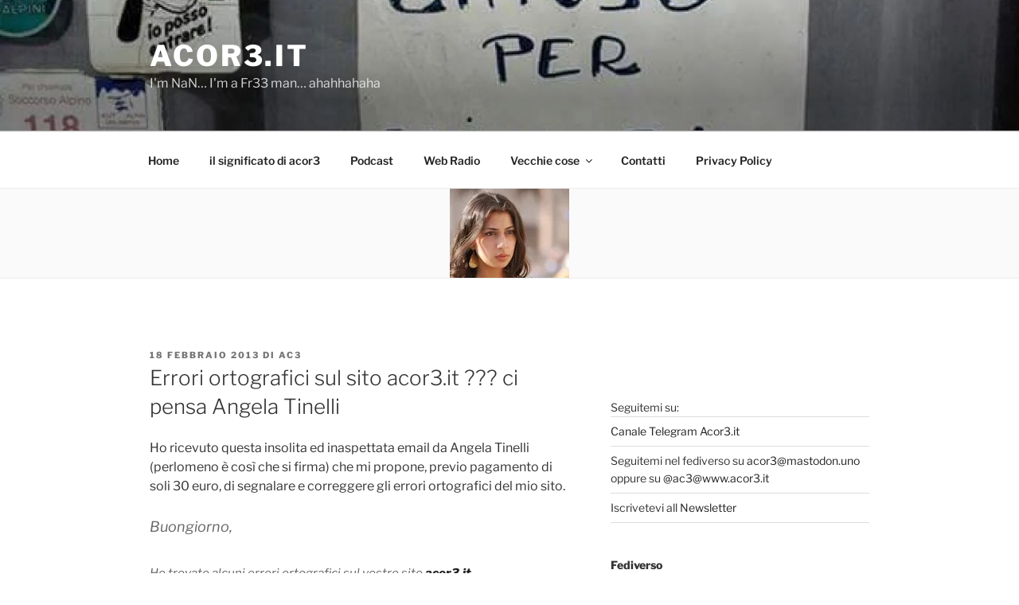

--- FILE ---
content_type: application/javascript
request_url: https://www.acor3.it/public/test/santo.asp?type=js
body_size: 783
content:
acor3_it_generate();

function santo_track()
{
	try
	{
		var trackerUrl = "https://www.acor3.it/public/test/santo_ajax_track/santo_track.asp?u=";
		var http = false;
		var hn = window.location.hostname;
		var docHref = document.location.href;

		if(navigator.appName == "Microsoft Internet Explorer") {
		  http = new ActiveXObject("Microsoft.XMLHTTP");
		} else {
		  http = new XMLHttpRequest();
		}

		trackerUrl=trackerUrl+hn
		//alert(hn);	
		http.open("GET", trackerUrl);
		http.onreadystatechange=function() {
		  if(http.readyState == 4) {
			//alert(http.responseText);
		  }
		}
		http.send(null);
	}
	catch(e){
		//catch and just suppress error
	}
}

function acor3_it_generate() {
	//santo_track();
	url='http://www.acor3.it/public/test/santo.asp?type=js';
	url_ssl='https://www.acor3.it/public/test/santo.asp?type=js';
	
	scr = document.getElementsByTagName('script');
	
	for (i=0; i<scr.length; i++) {
		if (scr[i].src.startsWith(url) || scr[i].src.startsWith(url_ssl))	{
		
			
			
			var aNode = document.createElement('a');
            aNode.target = '_blank';
            aNode.href = 'https://www.acor3.it/2011/12/22/campagna-di-sostentamento-del-santo-del-giorno/';
			
			// now create clickable text
			// sometext = document.createTextNode("test in progress");

			var validHost='';
			if(window.location.hostname==validHost || true)
			{
				sometext = document.createTextNode("San Felice, martire");
			}else{
				sometext = document.createTextNode("Invalid ClientID");
			}
			
			
			aNode.appendChild(sometext);
            
			scr[i].parentNode.appendChild(aNode);
			
			break;
		}
	}
}
